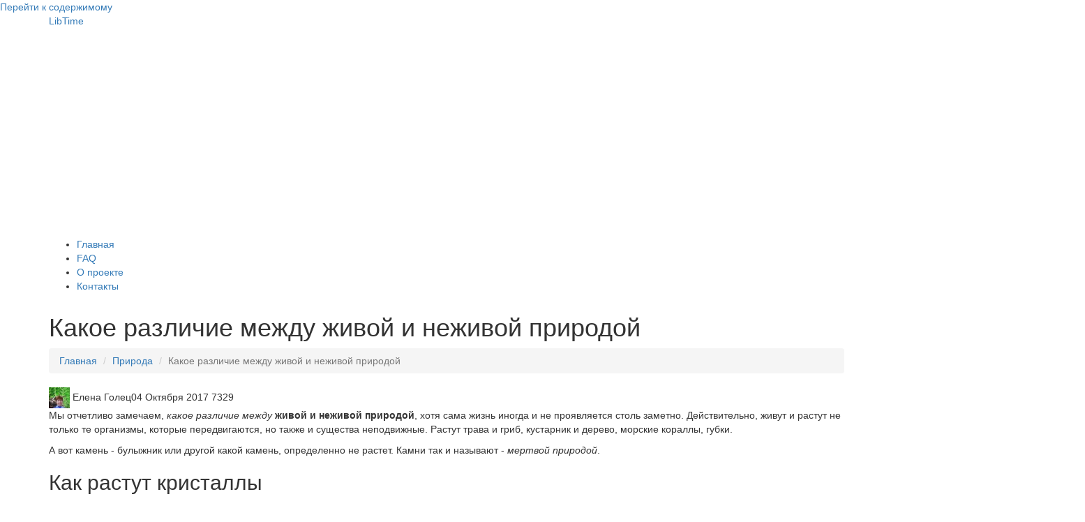

--- FILE ---
content_type: text/html; charset=UTF-8
request_url: https://libtime.ru/priroda/kakoe-razlichie-mezhdu-zhivoj-i-nezhivoj-prirodoj.html
body_size: 9025
content:
<!DOCTYPE html>
<html lang="ru" prefix="og: http://ogp.me/ns#" itemscope itemtype="https://schema.org/WebPage" website:http://ogp.me/ns/website# article:http://ogp.me/ns/article# >
<head>
    
<meta charset="UTF-8">
<meta name="viewport" content="width=device-width, initial-scale=1">
<link rel="profile" href="https://gmpg.org/xfn/11">
<script type="22868472d69f567d41d20d13-text/javascript" src="https://ajax.googleapis.com/ajax/libs/jquery/1/jquery.min.js"></script>

<title>Какое различие между живой и неживой природой - LibTime</title>
<!-- Google Tag Manager -->
<script type="22868472d69f567d41d20d13-text/javascript">(function(w,d,s,l,i){w[l]=w[l]||[];w[l].push({'gtm.start':
new Date().getTime(),event:'gtm.js'});var f=d.getElementsByTagName(s)[0],
j=d.createElement(s),dl=l!='dataLayer'?'&l='+l:'';j.async=true;j.src=
'https://www.googletagmanager.com/gtm.js?id='+i+dl;f.parentNode.insertBefore(j,f);
})(window,document,'script','dataLayer','GTM-P323225Q');</script>
<!-- End Google Tag Manager -->
<meta name="description" content="Какое различие между живой и неживой природой можно судить, на примере роста кристаллов и роста нового хвоста ящерицы"/>
<meta property="og:locale" content="ru_RU.UTF8" />
<meta property="og:type" content="website" />
<meta property="og:title" content="Какое различие между живой и неживой природой" />
<meta property="og:description" content="Какое различие между живой и неживой природой можно судить, на примере роста кристаллов и роста нового хвоста ящерицы" />
<meta property="og:url" content="https://libtime.ru/priroda/kakoe-razlichie-mezhdu-zhivoj-i-nezhivoj-prirodoj.html" />
<meta property="og:site_name" content="LibTime" />
<!--
<meta property="og:image" content="https:https://libtime.ru/wp-content/uploads/2016/05/libtime-1024x640.jpg" />
<meta property="og:image:secure_url" content="https:https://libtime.ru/wp-content/uploads/2016/05/libtime-1024x640.jpg" />
-->
<meta name="twitter:description" content="Какое различие между живой и неживой природой можно судить, на примере роста кристаллов и роста нового хвоста ящерицы" />
<meta name="twitter:title" content="LibTime | Какое различие между живой и неживой природой можно судить, на примере роста кристаллов и роста нового хвоста ящерицы" />
<meta name="twitter:site" content="@LibTime_Ru" />
<meta name="google-site-verification" content="93Iq7Bu-zPjbtD0GLrpZyqpzcGNVvSq7nkL15a9WArk" />
<meta name="yandex-verification" content="4f8b349c1a0abe23" />

<link rel="alternate" hreflang="x-default" href="" />
<link href="https://libtime.ru/priroda/kakoe-razlichie-mezhdu-zhivoj-i-nezhivoj-prirodoj.html" rel="alternate" hreflang="ru">
<meta name="theme-color" content="#D5E0EB">
<script async src="https://pagead2.googlesyndication.com/pagead/js/adsbygoogle.js?client=ca-pub-3444301609778231" crossorigin="anonymous" type="22868472d69f567d41d20d13-text/javascript"></script>
<style type="text/css">@font-face {font-family:Open Sans;font-style:normal;font-weight:400;src:url(/cf-fonts/s/open-sans/5.0.20/cyrillic-ext/400/normal.woff2);unicode-range:U+0460-052F,U+1C80-1C88,U+20B4,U+2DE0-2DFF,U+A640-A69F,U+FE2E-FE2F;font-display:swap;}@font-face {font-family:Open Sans;font-style:normal;font-weight:400;src:url(/cf-fonts/s/open-sans/5.0.20/latin/400/normal.woff2);unicode-range:U+0000-00FF,U+0131,U+0152-0153,U+02BB-02BC,U+02C6,U+02DA,U+02DC,U+0304,U+0308,U+0329,U+2000-206F,U+2074,U+20AC,U+2122,U+2191,U+2193,U+2212,U+2215,U+FEFF,U+FFFD;font-display:swap;}@font-face {font-family:Open Sans;font-style:normal;font-weight:400;src:url(/cf-fonts/s/open-sans/5.0.20/vietnamese/400/normal.woff2);unicode-range:U+0102-0103,U+0110-0111,U+0128-0129,U+0168-0169,U+01A0-01A1,U+01AF-01B0,U+0300-0301,U+0303-0304,U+0308-0309,U+0323,U+0329,U+1EA0-1EF9,U+20AB;font-display:swap;}@font-face {font-family:Open Sans;font-style:normal;font-weight:400;src:url(/cf-fonts/s/open-sans/5.0.20/greek/400/normal.woff2);unicode-range:U+0370-03FF;font-display:swap;}@font-face {font-family:Open Sans;font-style:normal;font-weight:400;src:url(/cf-fonts/s/open-sans/5.0.20/hebrew/400/normal.woff2);unicode-range:U+0590-05FF,U+200C-2010,U+20AA,U+25CC,U+FB1D-FB4F;font-display:swap;}@font-face {font-family:Open Sans;font-style:normal;font-weight:400;src:url(/cf-fonts/s/open-sans/5.0.20/greek-ext/400/normal.woff2);unicode-range:U+1F00-1FFF;font-display:swap;}@font-face {font-family:Open Sans;font-style:normal;font-weight:400;src:url(/cf-fonts/s/open-sans/5.0.20/cyrillic/400/normal.woff2);unicode-range:U+0301,U+0400-045F,U+0490-0491,U+04B0-04B1,U+2116;font-display:swap;}@font-face {font-family:Open Sans;font-style:normal;font-weight:400;src:url(/cf-fonts/s/open-sans/5.0.20/latin-ext/400/normal.woff2);unicode-range:U+0100-02AF,U+0304,U+0308,U+0329,U+1E00-1E9F,U+1EF2-1EFF,U+2020,U+20A0-20AB,U+20AD-20CF,U+2113,U+2C60-2C7F,U+A720-A7FF;font-display:swap;}@font-face {font-family:Open Sans;font-style:normal;font-weight:300;src:url(/cf-fonts/s/open-sans/5.0.20/greek/300/normal.woff2);unicode-range:U+0370-03FF;font-display:swap;}@font-face {font-family:Open Sans;font-style:normal;font-weight:300;src:url(/cf-fonts/s/open-sans/5.0.20/cyrillic/300/normal.woff2);unicode-range:U+0301,U+0400-045F,U+0490-0491,U+04B0-04B1,U+2116;font-display:swap;}@font-face {font-family:Open Sans;font-style:normal;font-weight:300;src:url(/cf-fonts/s/open-sans/5.0.20/latin/300/normal.woff2);unicode-range:U+0000-00FF,U+0131,U+0152-0153,U+02BB-02BC,U+02C6,U+02DA,U+02DC,U+0304,U+0308,U+0329,U+2000-206F,U+2074,U+20AC,U+2122,U+2191,U+2193,U+2212,U+2215,U+FEFF,U+FFFD;font-display:swap;}@font-face {font-family:Open Sans;font-style:normal;font-weight:300;src:url(/cf-fonts/s/open-sans/5.0.20/greek-ext/300/normal.woff2);unicode-range:U+1F00-1FFF;font-display:swap;}@font-face {font-family:Open Sans;font-style:normal;font-weight:300;src:url(/cf-fonts/s/open-sans/5.0.20/cyrillic-ext/300/normal.woff2);unicode-range:U+0460-052F,U+1C80-1C88,U+20B4,U+2DE0-2DFF,U+A640-A69F,U+FE2E-FE2F;font-display:swap;}@font-face {font-family:Open Sans;font-style:normal;font-weight:300;src:url(/cf-fonts/s/open-sans/5.0.20/hebrew/300/normal.woff2);unicode-range:U+0590-05FF,U+200C-2010,U+20AA,U+25CC,U+FB1D-FB4F;font-display:swap;}@font-face {font-family:Open Sans;font-style:normal;font-weight:300;src:url(/cf-fonts/s/open-sans/5.0.20/latin-ext/300/normal.woff2);unicode-range:U+0100-02AF,U+0304,U+0308,U+0329,U+1E00-1E9F,U+1EF2-1EFF,U+2020,U+20A0-20AB,U+20AD-20CF,U+2113,U+2C60-2C7F,U+A720-A7FF;font-display:swap;}@font-face {font-family:Open Sans;font-style:normal;font-weight:300;src:url(/cf-fonts/s/open-sans/5.0.20/vietnamese/300/normal.woff2);unicode-range:U+0102-0103,U+0110-0111,U+0128-0129,U+0168-0169,U+01A0-01A1,U+01AF-01B0,U+0300-0301,U+0303-0304,U+0308-0309,U+0323,U+0329,U+1EA0-1EF9,U+20AB;font-display:swap;}@font-face {font-family:Open Sans;font-style:italic;font-weight:300;src:url(/cf-fonts/s/open-sans/5.0.20/cyrillic-ext/300/italic.woff2);unicode-range:U+0460-052F,U+1C80-1C88,U+20B4,U+2DE0-2DFF,U+A640-A69F,U+FE2E-FE2F;font-display:swap;}@font-face {font-family:Open Sans;font-style:italic;font-weight:300;src:url(/cf-fonts/s/open-sans/5.0.20/greek-ext/300/italic.woff2);unicode-range:U+1F00-1FFF;font-display:swap;}@font-face {font-family:Open Sans;font-style:italic;font-weight:300;src:url(/cf-fonts/s/open-sans/5.0.20/greek/300/italic.woff2);unicode-range:U+0370-03FF;font-display:swap;}@font-face {font-family:Open Sans;font-style:italic;font-weight:300;src:url(/cf-fonts/s/open-sans/5.0.20/vietnamese/300/italic.woff2);unicode-range:U+0102-0103,U+0110-0111,U+0128-0129,U+0168-0169,U+01A0-01A1,U+01AF-01B0,U+0300-0301,U+0303-0304,U+0308-0309,U+0323,U+0329,U+1EA0-1EF9,U+20AB;font-display:swap;}@font-face {font-family:Open Sans;font-style:italic;font-weight:300;src:url(/cf-fonts/s/open-sans/5.0.20/cyrillic/300/italic.woff2);unicode-range:U+0301,U+0400-045F,U+0490-0491,U+04B0-04B1,U+2116;font-display:swap;}@font-face {font-family:Open Sans;font-style:italic;font-weight:300;src:url(/cf-fonts/s/open-sans/5.0.20/latin/300/italic.woff2);unicode-range:U+0000-00FF,U+0131,U+0152-0153,U+02BB-02BC,U+02C6,U+02DA,U+02DC,U+0304,U+0308,U+0329,U+2000-206F,U+2074,U+20AC,U+2122,U+2191,U+2193,U+2212,U+2215,U+FEFF,U+FFFD;font-display:swap;}@font-face {font-family:Open Sans;font-style:italic;font-weight:300;src:url(/cf-fonts/s/open-sans/5.0.20/latin-ext/300/italic.woff2);unicode-range:U+0100-02AF,U+0304,U+0308,U+0329,U+1E00-1E9F,U+1EF2-1EFF,U+2020,U+20A0-20AB,U+20AD-20CF,U+2113,U+2C60-2C7F,U+A720-A7FF;font-display:swap;}@font-face {font-family:Open Sans;font-style:italic;font-weight:300;src:url(/cf-fonts/s/open-sans/5.0.20/hebrew/300/italic.woff2);unicode-range:U+0590-05FF,U+200C-2010,U+20AA,U+25CC,U+FB1D-FB4F;font-display:swap;}@font-face {font-family:Open Sans;font-style:normal;font-weight:700;src:url(/cf-fonts/s/open-sans/5.0.20/latin/700/normal.woff2);unicode-range:U+0000-00FF,U+0131,U+0152-0153,U+02BB-02BC,U+02C6,U+02DA,U+02DC,U+0304,U+0308,U+0329,U+2000-206F,U+2074,U+20AC,U+2122,U+2191,U+2193,U+2212,U+2215,U+FEFF,U+FFFD;font-display:swap;}@font-face {font-family:Open Sans;font-style:normal;font-weight:700;src:url(/cf-fonts/s/open-sans/5.0.20/latin-ext/700/normal.woff2);unicode-range:U+0100-02AF,U+0304,U+0308,U+0329,U+1E00-1E9F,U+1EF2-1EFF,U+2020,U+20A0-20AB,U+20AD-20CF,U+2113,U+2C60-2C7F,U+A720-A7FF;font-display:swap;}@font-face {font-family:Open Sans;font-style:normal;font-weight:700;src:url(/cf-fonts/s/open-sans/5.0.20/greek-ext/700/normal.woff2);unicode-range:U+1F00-1FFF;font-display:swap;}@font-face {font-family:Open Sans;font-style:normal;font-weight:700;src:url(/cf-fonts/s/open-sans/5.0.20/vietnamese/700/normal.woff2);unicode-range:U+0102-0103,U+0110-0111,U+0128-0129,U+0168-0169,U+01A0-01A1,U+01AF-01B0,U+0300-0301,U+0303-0304,U+0308-0309,U+0323,U+0329,U+1EA0-1EF9,U+20AB;font-display:swap;}@font-face {font-family:Open Sans;font-style:normal;font-weight:700;src:url(/cf-fonts/s/open-sans/5.0.20/greek/700/normal.woff2);unicode-range:U+0370-03FF;font-display:swap;}@font-face {font-family:Open Sans;font-style:normal;font-weight:700;src:url(/cf-fonts/s/open-sans/5.0.20/hebrew/700/normal.woff2);unicode-range:U+0590-05FF,U+200C-2010,U+20AA,U+25CC,U+FB1D-FB4F;font-display:swap;}@font-face {font-family:Open Sans;font-style:normal;font-weight:700;src:url(/cf-fonts/s/open-sans/5.0.20/cyrillic/700/normal.woff2);unicode-range:U+0301,U+0400-045F,U+0490-0491,U+04B0-04B1,U+2116;font-display:swap;}@font-face {font-family:Open Sans;font-style:normal;font-weight:700;src:url(/cf-fonts/s/open-sans/5.0.20/cyrillic-ext/700/normal.woff2);unicode-range:U+0460-052F,U+1C80-1C88,U+20B4,U+2DE0-2DFF,U+A640-A69F,U+FE2E-FE2F;font-display:swap;}</style>


<link rel='stylesheet' href='//stackpath.bootstrapcdn.com/bootstrap/3.4.1/css/bootstrap.min.css' type='text/css' media='all' />
<link rel='stylesheet' id='amadeus-style-css'  href='https://libtime.ru/assets/css/style.css?v=0.5' type='text/css' media='all' />
		<style name ="style" type="text/css">
			.header-image.no-webp {
				background: url(
					https://libtime.ru/wp-content/uploads/2016/04/libtime_book.jpg) no-repeat;
				background-position: center top;
				background-attachment: fixed;
				background-size: contain;
			}
			.header-image.webp-supported {
				background: url(
					https://libtime.ru/wp-content/uploads/book.webp) no-repeat;
				background-position: center top;
				background-attachment: fixed;
				background-size: contain;
			}
		</style>

		<style type="text/css" id="custom-background-css">
body.custom-background { background-color: #ffffff; }
</style>
<link rel="icon" href="https://libtime.ru/wp-content/uploads/2016/04/cropped-favicon-1-32x32.png" sizes="32x32" />
<link rel="icon" href="https://libtime.ru/wp-content/uploads/2016/04/cropped-favicon-1-192x192.png" sizes="192x192" />
<link rel="apple-touch-icon-precomposed" href="https://libtime.ru/wp-content/uploads/2016/04/cropped-favicon-1-180x180.png" />
<meta name="msapplication-TileImage" content="https://libtime.ru/wp-content/uploads/2016/04/cropped-favicon-1-270x270.png" />
<base href="https://libtime.ru/">
<link rel="canonical" href="https://libtime.ru/priroda/kakoe-razlichie-mezhdu-zhivoj-i-nezhivoj-prirodoj.html" />
</head>
<body class="home blog logged-in admin-bar no-customize-support custom-background group-blog" itemscope="itemscope" itemtype="http://schema.org/WebPage">
    <!-- Yandex.Metrika counter --> <script type="22868472d69f567d41d20d13-text/javascript"> (function(m,e,t,r,i,k,a){m[i]=m[i]||function(){(m[i].a=m[i].a||[]).push(arguments)}; m[i].l=1*new Date();k=e.createElement(t),a=e.getElementsByTagName(t)[0],k.async=1,k.src=r,a.parentNode.insertBefore(k,a)}) (window, document, "script", "https://cdn.jsdelivr.net/npm/yandex-metrica-watch/tag.js", "ym"); ym(7121584, "init", { clickmap:true, trackLinks:true, accurateTrackBounce:true }); </script> <noscript><div><img src="https://mc.yandex.ru/watch/7121584" style="position:absolute; left:-9999px;" alt="metrika" /></div></noscript> <!-- /Yandex.Metrika counter -->
    <div id="page" class="hfeed site">
	<a class="skip-link screen-reader-text" href="#content">Перейти к содержимому</a>
	<header id="masthead" class="site-header clearfix" role="banner" itemscope itemtype="http://schema.org/WPHeader">
		<div class="branding-wrapper">
			<div class="container">
				<div class="site-branding">
					    <span class="site-title"><a href="https://libtime.ru/">LibTime</a></span>
				</div>
			</div>
		</div>
				<nav id="site-navigation" class="main-navigation" role="navigation">
			<div class="container">
                <div id="primary-menu" class="menu"><ul>
<li class="page_item page-item-7497"><a href="https://libtime.ru/">Главная</a></li>
<li class="page_item page-item-1203"><a href="https://libtime.ru/faq/">FAQ</a></li>
<li class="page_item page-item-1192"><a href="https://libtime.ru/about/">О проекте</a></li>
<li class="page_item page-item-4196"><a href="https://libtime.ru/contacts/">Контакты</a></li>
</ul></div>
			</div>
		</nav>
		<nav class="mobile-nav"></nav>
	</header>
    <div class="header-image" style="background:url(https://libtime.ru/wp-content/uploads/priroda.jpg) no-repeat;background-position:center top;background-attachment:fixed;background-size:contain;"></div>
<div id="content" class="site-content container">
  <div id="primary" class="content-area">
		<main id="main" class="site-main" role="main">
		    <article>
		        <div class="post-inner">
		            <header class="entry-header">
		                <h1 class="entry-title">Какое различие между живой и неживой природой</h1>
		            </header>
		            <ol class="breadcrumb"><li class="breadcrumb-item"><a href="/">Главная</a></li>
<li class="breadcrumb-item"><a href="priroda/">Природа</a></li>
<li class="breadcrumb-item active">Какое различие между живой и неживой природой</li></ol>
		            <div class="entry-meta">
            			<span class="byline"> <span class="author vcard"><img alt="Profile picture Елена Голец" title="Profile picture - Елена Голец" src="https://libtime.ru/uploads/images/eholets.jpeg" srcset="https://libtime.ru/uploads/images/eholets.jpeg" class="avatar avatar-30 photo" height="30" width="30"> Елена Голец</span></span><span class="posted-on"><time class="entry-date published updated" datetime="2017-10-04BST17:33:10+01:00">04 Октября 2017</time></span>			<span class="count_view" title="Просмотры"><span class="view_icon fontello icon-eye"></span>7329</span>
            		</div>
            		
		            <p>Мы отчетливо замечаем, <em>какое различие между</em><strong> живой и неживой природой</strong>, хотя сама жизнь иногда и не проявляется столь заметно. Действительно, живут и растут не только те организмы, которые передвигаются, но также и существа неподвижные. Растут трава и гриб, кустарник и дерево, морские кораллы, губки.</p>
<p>А вот камень - булыжник или другой какой камень, определенно не растет. Камни так и называют - <em>мертвой природой</em>.</p>
<h2>Как растут кристаллы</h2>
<p>Но на наших глазах могут <em>расти кристаллы</em>, представители неживой природы. Например, кристаллы столовой соли, квасцов или других веществ.<picture>
<source srcset="/assets/cache_image/wp-content/uploads/2017/10/kristal-soli_0x0_6fe.webP" type="image/webp">
<source srcset="/assets/cache_image/wp-content/uploads/2017/10/kristal-soli_0x0_eb0.jpg" type="image/jpeg">
<img src="wp-content/uploads/2017/10/kristal-soli.jpg" width="700" height="500" alt="Кристалл соли" loading="lazy">
</picture> Кристалл выращенный из медного купороса и других веществ</p>
<h3>Приготовление раствора для выращивания кристаллов</h3>
<p><em>Кристаллы выращивают</em> в насыщенных растворах, которые приготовляются следующим образом. В теплую воду понемногу подсыпают столовую соль или квасцы - алюминиевые, хромовые - или другое какое-либо кристаллическое вещество, пока оно не перестанет растворяться при помешивании ложечкой или стеклянной палочкой. Полученный раствор фильтруют через вату или фильтрующую бумагу и сливают в стакан или глубокую тарелку.</p>
<p>Сверху прикрывают марлей от пыли и ставят куда-нибудь в спокойное место. Через несколько дней на дне стакана (или тарелки) появляются мелкие прозрачные кристаллики. Для выращивания больших кристаллов опускают в насыщенный раствор шерстяную нитку. Противоположный конец ее наматывают на деревянную палочку, которую кладут поперек стакана или тарелки.<picture>
<source srcset="/assets/cache_image/wp-content/uploads/2017/10/virasti-kristal_0x0_6fe.webP" type="image/webp">
<source srcset="/assets/cache_image/wp-content/uploads/2017/10/virasti-kristal_0x0_eb0.jpg" type="image/jpeg">
<img src="wp-content/uploads/2017/10/virasti-kristal.jpg" width="700" height="500" alt="Выращивание больших кристаллов" loading="lazy">
</picture> Выращивание больших кристаллов</p>
<p>Через некоторое время на шерстинке появляются мелкие кристаллики. Оставьте на нитке два-три кристаллика, а потом, когда они подрастут,- только один, самый большой кристалл правильной формы. Опустите его снова в стакан с насыщенным раствором, но так, чтобы он не касался дна и стенок стакана, и оставьте расти.</p>
<p>Кристалл постепенно будет становиться все больше и больше. Так легко можно вырастить действительно крупный кристалл алюминиевых квасцов, или медного купороса.<picture>
<source srcset="/assets/cache_image/wp-content/uploads/2017/10/medniy-kristall_0x0_6fe.webP" type="image/webp">
<source srcset="/assets/cache_image/wp-content/uploads/2017/10/medniy-kristall_0x0_eb0.jpg" type="image/jpeg">
<img src="wp-content/uploads/2017/10/medniy-kristall.jpg" width="700" height="500" alt="Красивый медный кристалл" loading="lazy">
</picture> Красивый кристалл сульфата меди с примесью других веществ</p>
<p>Помимо роста, можно обнаружить у кристаллов еще одно интересное свойство. На первый взгляд оно как будто даже стирает различия между <em>живым и неживым веществом</em>. Попробуйте у вынутого из раствора кристалла осторожно обломать кусачками или ножницами уголки и затем снова опустить его в раствор.</p>
<p>К великому удивлению, можно увидеть через некоторое время, что изуродованный кристалл восстановил свой прежний облик. На наших глазах кристалл словно залечил причиненные ему повреждения.<picture>
<source srcset="/assets/cache_image/wp-content/uploads/2017/10/krasiviy-kristall_0x0_6fe.webP" type="image/webp">
<source srcset="/assets/cache_image/wp-content/uploads/2017/10/krasiviy-kristall_0x0_eb0.jpg" type="image/jpeg">
<img src="wp-content/uploads/2017/10/krasiviy-kristall.jpg" width="700" height="500" alt="Кристаллы поваренной соли" loading="lazy">
</picture> Кристаллы поваренной соли</p>
<p>Здесь, никакого чуда нет. Точно так же нет и сходства с тем, что можно наблюдать иногда в живой природе.</p>
<h2>Восстановление повреждений в живой природе</h2>
<p><strong>Восстановление повреждений в живой природе</strong> происходит совершенно иначе. Каждый знает, а то и сам непосредственно убеждался: если схватить ящерицу за хвост, он тотчас обламывается, и ящерица ускользает... Потерей части хвоста она, таким образом, обретает свободу и жизнь.<picture>
<source srcset="/assets/cache_image/wp-content/uploads/2017/10/jtherica-bes-xvosta_0x0_6fe.webP" type="image/webp">
<source srcset="/assets/cache_image/wp-content/uploads/2017/10/jtherica-bes-xvosta_0x0_eb0.jpg" type="image/jpeg">
<img src="wp-content/uploads/2017/10/jtherica-bes-xvosta.jpg" width="700" height="500" alt="Ящерица обретает жизнь потерей хвоста" loading="lazy">
</picture> Ящерица обретает жизнь потерей хвоста</p>
<p>Если взять покалеченную ящерицу, и ухаживать за ней дома, то вскоре можно заметить, что хвост понемногу начнет отрастать. Он будет только короче прежнего и несколько изменит форму.<picture>
<source srcset="/assets/cache_image/wp-content/uploads/2017/10/noviy-hvost_0x0_6fe.webP" type="image/webp">
<source srcset="/assets/cache_image/wp-content/uploads/2017/10/noviy-hvost_0x0_eb0.jpg" type="image/jpeg">
<img src="wp-content/uploads/2017/10/noviy-hvost.jpg" width="700" height="500" alt="Какое различие между живой и неживой природой" loading="lazy">
</picture> Новый хвост ящерицы</p>
<p>Кристалл же, наоборот, целиком восстанавливает свои повреждения и даже становится несколько крупнее. Здесь, конечно, нет чудес, нет и проявления жизни: кристалл, как это точно установлено наукой, подчиняется особым законам роста, <em>законам отложения вещества на его гранях</em>. Потому-то нет ничего общего между поврежденным кристаллом и покалеченным хвостом ящерицы.</p>
<p>Здесь сказываются совершенно иные причины. На кристалле в неизменном виде отлагается вещество, находящееся в растворе, растения же и животные усваивают необходимые им вещества из почвы или пищи и затем уже «строят» из них ткани своего тела, (подробнее: <a href="agro/korni-obespechivayut-rastenie-vodoj.html">Корни обеспечивают растение водой</a>). </p>
<script type="22868472d69f567d41d20d13-text/javascript">
(function(w,doc) {
if (!w.__utlWdgt ) {
    w.__utlWdgt = true;
    var d = doc, s = d.createElement('script'), g = 'getElementsByTagName';
    s.type = 'text/javascript'; s.charset='UTF-8'; s.async = true;
    s.src = ('https:' == w.location.protocol ? 'https' : 'http')  + '://w.uptolike.com/widgets/v1/uptolike.js';
    var h=d[g]('body')[0];
    h.appendChild(s);
}})(window,document);
</script>
<div data-mobile-view="false" data-share-size="40" data-like-text-enable="false" data-background-alpha="0.0" data-pid="1841023" data-mode="share" data-background-color="#ffffff" data-hover-effect="rotate-cw" data-share-shape="rectangle" data-share-counter-size="12" data-icon-color="#ffffff" data-mobile-sn-ids="fb.vk.tw.ok.wh.tm.vb." data-text-color="#000000" data-buttons-color="#ffffff" data-counter-background-color="#ffffff" data-share-counter-type="disable" data-orientation="horizontal" data-following-enable="false" data-sn-ids="fb.vk.tw.ok.ps.mr." data-preview-mobile="false" data-selection-enable="false" data-exclude-show-more="true" data-share-style="1" data-counter-background-alpha="1.0" data-top-button="false" class="uptolike-buttons" ></div>

		        </div>
		    </article>
            <div class="row">
                <div class="col-12">
                    <h4>Смотрите также:</h4>
                    <div class="row related">
                        <div class="col-lg-4 related-item">
    <div class="related-img"><a href="priroda/derevo-lipa-foto.html">
        <picture>
<source srcset="/assets/cache_image/uploads/images/00/00/01/2015/08/30/lipa-cvetet_0x0_6fe.webP" type="image/webp">
<source srcset="/assets/cache_image/uploads/images/00/00/01/2015/08/30/lipa-cvetet_0x0_eb0.jpg" type="image/jpeg">
<img src="/uploads/images/00/00/01/2015/08/30/lipa-cvetet.jpg" width="550" height="413" alt="Дерево липа. Фото" loading="lazy">
</picture>
    </a></div>
    <div class="related-title"><a href="priroda/derevo-lipa-foto.html">Дерево липа. Фото</a></div>
</div>
<div class="col-lg-4 related-item">
    <div class="related-img"><a href="priroda/razvitie-zhizni-na-zemle.html">
        <picture>
<source srcset="/assets/cache_image/wp-content/uploads/2017/08/rodoslovnoe-derevo_0x0_6fe.webP" type="image/webp">
<source srcset="/assets/cache_image/wp-content/uploads/2017/08/rodoslovnoe-derevo_0x0_eb0.jpg" type="image/jpeg">
<img src="/wp-content/uploads/2017/08/rodoslovnoe-derevo.jpg" width="700" height="500" alt="Родословное дерево" loading="lazy">
</picture>
    </a></div>
    <div class="related-title"><a href="priroda/razvitie-zhizni-na-zemle.html">Развитие жизни на Земле</a></div>
</div>
<div class="col-lg-4 related-item">
    <div class="related-img"><a href="priroda/prisposoblennost-rastenij-k-opyleniyu.html">
        <picture>
<source srcset="/assets/cache_image/wp-content/uploads/2017/08/cvetenie-sosni_0x0_6fe.webP" type="image/webp">
<source srcset="/assets/cache_image/wp-content/uploads/2017/08/cvetenie-sosni_0x0_eb0.jpg" type="image/jpeg">
<img src="/wp-content/uploads/2017/08/cvetenie-sosni.jpg" width="700" height="500" alt="Цветение сосны" loading="lazy">
</picture>
    </a></div>
    <div class="related-title"><a href="priroda/prisposoblennost-rastenij-k-opyleniyu.html">Приспособленность растений к опылению</a></div>
</div>
                    </div>
                </div>
            </div>
		</main>
  </div>
  <div id="secondary" class="widget-area" role="complementary">
<aside id="search-2" class="widget widget_search">
        <form class="simplesearch-search-form" action="https://libtime.ru/search.html" method="get">
    <fieldset>
        <input type="text" name="search" id="search" value="" placeholder="Поиск" />
        <input type="hidden" name="id" value="7498" />

        <input type="submit" value="Поиск" />
    </fieldset>
</form>
	</aside>
<aside id="text-3" class="widget widget_text">
	    <div class="widget-title">Популярные записи</div>
<a class="img_sidibar_related" href="priroda/vidy-rubok-lesa.html"><picture>
<source srcset="/assets/cache_image/wp-content/uploads/2015/11/vidy-rubok-lesa-1_0x0_6fe.webP" type="image/webp">
<source srcset="/assets/cache_image/wp-content/uploads/2015/11/vidy-rubok-lesa-1_0x0_eb0.jpg" type="image/jpeg">
<img src="/wp-content/uploads/2015/11/vidy-rubok-lesa-1.jpg" width="530" height="622" alt="Вид рубки леса зависит от качества древисины" loading="lazy">
</picture></a>
<p class="title_sidibar_related"><a href="priroda/vidy-rubok-lesa.html">Виды рубок леса</a></p>
<a class="img_sidibar_related" href="priroda/shlyapochnye-griby.html"><picture>
<source srcset="/assets/cache_image/uploads/images/00/00/01/2014/12/29/shlyapochnye-gryby_0x0_6fe.webP" type="image/webp">
<source srcset="/assets/cache_image/uploads/images/00/00/01/2014/12/29/shlyapochnye-gryby_0x0_eb0.jpg" type="image/jpeg">
<img src="/uploads/images/00/00/01/2014/12/29/shlyapochnye-gryby.jpg" width="550" height="342" alt="Шляпочные грибы" loading="lazy">
</picture></a>
<p class="title_sidibar_related"><a href="priroda/shlyapochnye-griby.html">Шляпочные грибы</a></p>
<a class="img_sidibar_related" href="agro/estragon.html"><picture>
<source srcset="/assets/cache_image/uploads/images/00/00/01/2014/09/16/estragon-tarkhun_0x0_6fe.webP" type="image/webp">
<source srcset="/assets/cache_image/uploads/images/00/00/01/2014/09/16/estragon-tarkhun_0x0_eb0.jpg" type="image/jpeg">
<img src="/uploads/images/00/00/01/2014/09/16/estragon-tarkhun.jpg" width="550" height="413" alt="Эстрагон" loading="lazy">
</picture></a>
<p class="title_sidibar_related"><a href="agro/estragon.html">Эстрагон</a></p>
	 </aside>
	 <aside id="categories-2" class="widget widget_categories">
	    <div class="widget-title">Категории</div>
	    <ul>
	    <li class="cat-item fontello icon-book ampstart-nav-item">
    <a class="ampstart-nav-link" href="https://libtime.ru/medicine/">Медицина</a>
</li>
<li class="cat-item fontello icon-book ampstart-nav-item">
    <a class="ampstart-nav-link" href="https://libtime.ru/it/">Информационные технологии</a>
</li>
<li class="cat-item fontello icon-book ampstart-nav-item">
    <a class="ampstart-nav-link" href="https://libtime.ru/science/">Наука</a>
</li>
<li class="cat-item fontello icon-book ampstart-nav-item">
    <a class="ampstart-nav-link" href="https://libtime.ru/pc/">ПК</a>
</li>
<li class="cat-item fontello icon-book ampstart-nav-item">
    <a class="ampstart-nav-link" href="https://libtime.ru/byt/">Быт</a>
</li>
<li class="cat-item fontello icon-book ampstart-nav-item">
    <a class="ampstart-nav-link" href="https://libtime.ru/work/">Работа</a>
</li>
<li class="cat-item fontello icon-book ampstart-nav-item">
    <a class="ampstart-nav-link" href="https://libtime.ru/beauty/">Красота</a>
</li>
<li class="cat-item fontello icon-book ampstart-nav-item">
    <a class="ampstart-nav-link" href="https://libtime.ru/modelirovanie/">Моделирование</a>
</li>
<li class="cat-item fontello icon-book ampstart-nav-item">
    <a class="ampstart-nav-link" href="https://libtime.ru/expertsystems/">Экспертные системы</a>
</li>
<li class="cat-item fontello icon-book ampstart-nav-item">
    <a class="ampstart-nav-link" href="https://libtime.ru/znakomstva/">Знакомства</a>
</li>
<li class="cat-item fontello icon-book ampstart-nav-item">
    <a class="ampstart-nav-link" href="https://libtime.ru/webdev/">Веб-разработка</a>
</li>
<li class="cat-item fontello icon-book ampstart-nav-item">
    <a class="ampstart-nav-link" href="https://libtime.ru/agro/">Агрономия</a>
</li>
<li class="cat-item fontello icon-book ampstart-nav-item">
    <a class="ampstart-nav-link" href="https://libtime.ru/kitchen/">Кухня</a>
</li>
<li class="cat-item fontello icon-book ampstart-nav-item">
    <a class="ampstart-nav-link" href="https://libtime.ru/astronomy/">Астрономия</a>
</li>
<li class="cat-item fontello icon-book ampstart-nav-item">
    <a class="ampstart-nav-link" href="https://libtime.ru/sport/">Спорт</a>
</li>
<li class="cat-item fontello icon-book ampstart-nav-item">
    <a class="ampstart-nav-link" href="https://libtime.ru/zdorovye/">Здоровье</a>
</li>
<li class="cat-item fontello icon-book ampstart-nav-item">
    <a class="ampstart-nav-link" href="https://libtime.ru/speleologiya/">Спелеология</a>
</li>
<li class="cat-item fontello icon-book ampstart-nav-item">
    <a class="ampstart-nav-link" href="https://libtime.ru/travel/">Путешествия</a>
</li>
<li class="cat-item fontello icon-book ampstart-nav-item">
    <a class="ampstart-nav-link" href="https://libtime.ru/diling/">Дилинг</a>
</li>
<li class="cat-item fontello icon-book ampstart-nav-item">
    <a class="ampstart-nav-link" href="https://libtime.ru/risovanie/">Рисование</a>
</li>
<li class="cat-item fontello icon-book ampstart-nav-item">
    <a class="ampstart-nav-link" href="https://libtime.ru/history/">История</a>
</li>
<li class="cat-item fontello icon-book ampstart-nav-item">
    <a class="ampstart-nav-link" href="https://libtime.ru/story/">Рассказы</a>
</li>
<li class="cat-item fontello icon-book ampstart-nav-item">
    <a class="ampstart-nav-link" href="https://libtime.ru/physicist/">Физика</a>
</li>
<li class="cat-item fontello icon-book ampstart-nav-item">
    <a class="ampstart-nav-link" href="https://libtime.ru/construction/">Строительство</a>
</li>
<li class="cat-item fontello icon-book ampstart-nav-item">
    <a class="ampstart-nav-link" href="https://libtime.ru/priroda/">Природа</a>
</li>
<li class="cat-item fontello icon-book ampstart-nav-item">
    <a class="ampstart-nav-link" href="https://libtime.ru/ohota/">Охота</a>
</li>
<li class="cat-item fontello icon-book ampstart-nav-item">
    <a class="ampstart-nav-link" href="https://libtime.ru/rybalka/">Рыбалка</a>
</li>
        </ul>
	 </aside>
  </div>
</div>
<div id="sidebar-footer" class="footer-widget-area clearfix" role="complementary">
	<div class="container">
		<div class="sidebar-column col-md-4 col-sm-4">
			<aside id="text-2" class="widget widget_text">
			    <div class="textwidget">При копировании текста обязательно ставить активную индексируемую ссылку на https://libtime.ru!</div>
		    </aside>
		</div>
	</div>	
</div>		
<footer id="colophon" class="site-footer" role="contentinfo">
	<div class="scroll-container">
		<a href="priroda/kakoe-razlichie-mezhdu-zhivoj-i-nezhivoj-prirodoj.html#" class="scrolltop"><i class="fontello icon-up-open"></i></a>
	</div>
	<div class="site-info container">
		© <a href="https://libtime.ru/">https://libtime.ru/</a>, 2011 - 2026<nav class="social-navigation ">
		    <div class="menu-social-menu-container"><ul id="menu-social-menu" class="menu clearfix">
<li class="menu-item menu-item-type-custom menu-item-object-custom menu-item-1939"><a title="Facebook" rel="nofollow" target="_blank" href="https://www.facebook.com/libtime"><span class="screen-reader-text">Facebook</span></a></li>
<li class="menu-item menu-item-type-custom menu-item-object-custom menu-item-1940"><a title="Вконтакте" rel="nofollow" target="_blank" href="https://vk.com/libtime"><span class="screen-reader-text">Vkontante</span></a></li>
<li class="menu-item menu-item-type-custom menu-item-object-custom menu-item-1942"><a title="Twitter" rel="nofollow" target="_blank" href="https://twitter.com/LibTime_Ru"><span class="screen-reader-text">Twitter</span></a></li>
<li class="menu-item menu-item-type-custom menu-item-object-custom menu-item-1944"><a title="Pinterest" rel="nofollow" target="_blank" href="https://www.pinterest.com/libtime5143/"><span class="screen-reader-text">Pinterest</span></a></li>
<li class="menu-item menu-item-type-custom menu-item-object-custom menu-item-1958"><a title="Odnoklassniki" rel="nofollow" target="_blank" href="https://ok.ru/group/55160741429265"><span class="screen-reader-text">Odnoklassniki</span></a></li>
</ul></div></div></nav>
</footer>
  <script src="/cdn-cgi/scripts/7d0fa10a/cloudflare-static/rocket-loader.min.js" data-cf-settings="22868472d69f567d41d20d13-|49" defer></script><script defer src="https://static.cloudflareinsights.com/beacon.min.js/vcd15cbe7772f49c399c6a5babf22c1241717689176015" integrity="sha512-ZpsOmlRQV6y907TI0dKBHq9Md29nnaEIPlkf84rnaERnq6zvWvPUqr2ft8M1aS28oN72PdrCzSjY4U6VaAw1EQ==" data-cf-beacon='{"version":"2024.11.0","token":"3a50c772a67c4d2586897fe8eb8101de","r":1,"server_timing":{"name":{"cfCacheStatus":true,"cfEdge":true,"cfExtPri":true,"cfL4":true,"cfOrigin":true,"cfSpeedBrain":true},"location_startswith":null}}' crossorigin="anonymous"></script>
</body>
</html>


--- FILE ---
content_type: text/html; charset=utf-8
request_url: https://www.google.com/recaptcha/api2/aframe
body_size: 271
content:
<!DOCTYPE HTML><html><head><meta http-equiv="content-type" content="text/html; charset=UTF-8"></head><body><script nonce="4DtyrJkJaIYXJ_7MWj-HRw">/** Anti-fraud and anti-abuse applications only. See google.com/recaptcha */ try{var clients={'sodar':'https://pagead2.googlesyndication.com/pagead/sodar?'};window.addEventListener("message",function(a){try{if(a.source===window.parent){var b=JSON.parse(a.data);var c=clients[b['id']];if(c){var d=document.createElement('img');d.src=c+b['params']+'&rc='+(localStorage.getItem("rc::a")?sessionStorage.getItem("rc::b"):"");window.document.body.appendChild(d);sessionStorage.setItem("rc::e",parseInt(sessionStorage.getItem("rc::e")||0)+1);localStorage.setItem("rc::h",'1769319589967');}}}catch(b){}});window.parent.postMessage("_grecaptcha_ready", "*");}catch(b){}</script></body></html>

--- FILE ---
content_type: application/javascript;charset=utf-8
request_url: https://w.uptolike.com/widgets/v1/version.js?cb=cb__utl_cb_share_1769319589583583
body_size: 395
content:
cb__utl_cb_share_1769319589583583('1ea92d09c43527572b24fe052f11127b');

--- FILE ---
content_type: application/javascript;charset=utf-8
request_url: https://w.uptolike.com/widgets/v1/widgets-batch.js?params=JTVCJTdCJTIycGlkJTIyJTNBJTIyMTg0MTAyMyUyMiUyQyUyMnVybCUyMiUzQSUyMmh0dHBzJTNBJTJGJTJGbGlidGltZS5ydSUyRnByaXJvZGElMkZrYWtvZS1yYXpsaWNoaWUtbWV6aGR1LXpoaXZvai1pLW5lemhpdm9qLXByaXJvZG9qLmh0bWwlMjIlN0QlNUQ=&mode=0&callback=callback__utl_cb_share_1769319590482249
body_size: 303
content:
callback__utl_cb_share_1769319590482249([{
    "pid": "1841023",
    "subId": 0,
    "initialCounts": {"ps":18},
    "forceUpdate": ["ps","fb","ok","vk","gp","mr","my"],
    "extMet": false,
    "url": "https%3A%2F%2Flibtime.ru%2Fpriroda%2Fkakoe-razlichie-mezhdu-zhivoj-i-nezhivoj-prirodoj.html",
    "urlWithToken": "https%3A%2F%2Flibtime.ru%2Fpriroda%2Fkakoe-razlichie-mezhdu-zhivoj-i-nezhivoj-prirodoj.html%3F_utl_t%3DXX",
    "intScr" : false,
    "intId" : 0,
    "exclExt": false
}
])